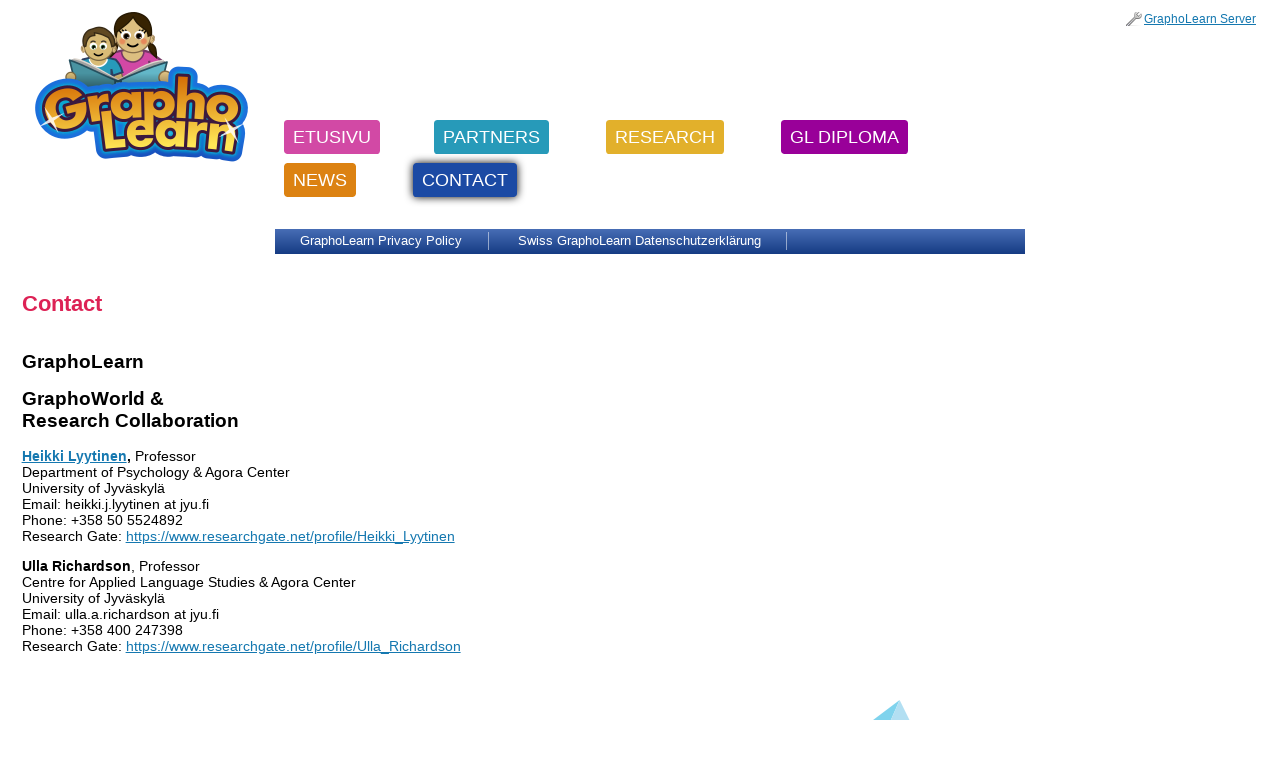

--- FILE ---
content_type: text/html; charset=UTF-8
request_url: https://info.grapholearn.com/contacts/
body_size: 7834
content:
<!DOCTYPE html>
<!--[if IE 6]>
<html id="ie6" lang="fi">
<![endif]-->
<!--[if IE 7]>
<html id="ie7" lang="fi">
<![endif]-->
<!--[if IE 8]>
<html id="ie8" lang="fi">
<![endif]-->
<!--[if !(IE 6) | !(IE 7) | !(IE 8)  ]><!-->
<html lang="fi">
<!--<![endif]-->
<head>
<meta charset="UTF-8" />
<meta name="viewport" content="width=device-width" />
<title>Contact | GraphoLearn</title>
<link rel="profile" href="http://gmpg.org/xfn/11" />
<link rel="stylesheet" type="text/css" media="all" href="https://info.grapholearn.com/wp-content/themes/ggtheme2/style.css" />
<link rel="stylesheet" type="text/css" media="screen" href="https://info.grapholearn.com/wp-content/themes/ggtheme2/mobile.css" />
<link rel="stylesheet" type="text/css" media="print" href="https://info.grapholearn.com/wp-content/themes/ggtheme2/print.css" />
<link href="http://fonts.googleapis.com/css?family=Inder&amp;subset=latin,latin-ext" rel="stylesheet" type="text/css" />
<link rel="icon" type="image/x-icon" href="https://info.grapholearn.com/wp-content/themes/ggtheme2/images/graphoicon.ico" />

<link rel="pingback" href="https://info.grapholearn.com/xmlrpc.php" />
<!--[if lt IE 9]>
<script src="https://info.grapholearn.com/wp-content/themes/ggtheme2/js/html5.js" type="text/javascript"></script>
<![endif]-->

<meta name='robots' content='max-image-preview:large' />
	<style>img:is([sizes="auto" i], [sizes^="auto," i]) { contain-intrinsic-size: 3000px 1500px }</style>
	<link rel="alternate" type="application/rss+xml" title="GraphoLearn &raquo; syöte" href="https://info.grapholearn.com/feed/" />
<link rel="alternate" type="application/rss+xml" title="GraphoLearn &raquo; kommenttien syöte" href="https://info.grapholearn.com/comments/feed/" />
<link rel="alternate" type="application/rss+xml" title="GraphoLearn &raquo; Contact kommenttien syöte" href="https://info.grapholearn.com/contacts/feed/" />
<script type="text/javascript">
/* <![CDATA[ */
window._wpemojiSettings = {"baseUrl":"https:\/\/s.w.org\/images\/core\/emoji\/15.0.3\/72x72\/","ext":".png","svgUrl":"https:\/\/s.w.org\/images\/core\/emoji\/15.0.3\/svg\/","svgExt":".svg","source":{"concatemoji":"https:\/\/info.grapholearn.com\/wp-includes\/js\/wp-emoji-release.min.js?ver=6.7.4"}};
/*! This file is auto-generated */
!function(i,n){var o,s,e;function c(e){try{var t={supportTests:e,timestamp:(new Date).valueOf()};sessionStorage.setItem(o,JSON.stringify(t))}catch(e){}}function p(e,t,n){e.clearRect(0,0,e.canvas.width,e.canvas.height),e.fillText(t,0,0);var t=new Uint32Array(e.getImageData(0,0,e.canvas.width,e.canvas.height).data),r=(e.clearRect(0,0,e.canvas.width,e.canvas.height),e.fillText(n,0,0),new Uint32Array(e.getImageData(0,0,e.canvas.width,e.canvas.height).data));return t.every(function(e,t){return e===r[t]})}function u(e,t,n){switch(t){case"flag":return n(e,"\ud83c\udff3\ufe0f\u200d\u26a7\ufe0f","\ud83c\udff3\ufe0f\u200b\u26a7\ufe0f")?!1:!n(e,"\ud83c\uddfa\ud83c\uddf3","\ud83c\uddfa\u200b\ud83c\uddf3")&&!n(e,"\ud83c\udff4\udb40\udc67\udb40\udc62\udb40\udc65\udb40\udc6e\udb40\udc67\udb40\udc7f","\ud83c\udff4\u200b\udb40\udc67\u200b\udb40\udc62\u200b\udb40\udc65\u200b\udb40\udc6e\u200b\udb40\udc67\u200b\udb40\udc7f");case"emoji":return!n(e,"\ud83d\udc26\u200d\u2b1b","\ud83d\udc26\u200b\u2b1b")}return!1}function f(e,t,n){var r="undefined"!=typeof WorkerGlobalScope&&self instanceof WorkerGlobalScope?new OffscreenCanvas(300,150):i.createElement("canvas"),a=r.getContext("2d",{willReadFrequently:!0}),o=(a.textBaseline="top",a.font="600 32px Arial",{});return e.forEach(function(e){o[e]=t(a,e,n)}),o}function t(e){var t=i.createElement("script");t.src=e,t.defer=!0,i.head.appendChild(t)}"undefined"!=typeof Promise&&(o="wpEmojiSettingsSupports",s=["flag","emoji"],n.supports={everything:!0,everythingExceptFlag:!0},e=new Promise(function(e){i.addEventListener("DOMContentLoaded",e,{once:!0})}),new Promise(function(t){var n=function(){try{var e=JSON.parse(sessionStorage.getItem(o));if("object"==typeof e&&"number"==typeof e.timestamp&&(new Date).valueOf()<e.timestamp+604800&&"object"==typeof e.supportTests)return e.supportTests}catch(e){}return null}();if(!n){if("undefined"!=typeof Worker&&"undefined"!=typeof OffscreenCanvas&&"undefined"!=typeof URL&&URL.createObjectURL&&"undefined"!=typeof Blob)try{var e="postMessage("+f.toString()+"("+[JSON.stringify(s),u.toString(),p.toString()].join(",")+"));",r=new Blob([e],{type:"text/javascript"}),a=new Worker(URL.createObjectURL(r),{name:"wpTestEmojiSupports"});return void(a.onmessage=function(e){c(n=e.data),a.terminate(),t(n)})}catch(e){}c(n=f(s,u,p))}t(n)}).then(function(e){for(var t in e)n.supports[t]=e[t],n.supports.everything=n.supports.everything&&n.supports[t],"flag"!==t&&(n.supports.everythingExceptFlag=n.supports.everythingExceptFlag&&n.supports[t]);n.supports.everythingExceptFlag=n.supports.everythingExceptFlag&&!n.supports.flag,n.DOMReady=!1,n.readyCallback=function(){n.DOMReady=!0}}).then(function(){return e}).then(function(){var e;n.supports.everything||(n.readyCallback(),(e=n.source||{}).concatemoji?t(e.concatemoji):e.wpemoji&&e.twemoji&&(t(e.twemoji),t(e.wpemoji)))}))}((window,document),window._wpemojiSettings);
/* ]]> */
</script>
<style id='wp-emoji-styles-inline-css' type='text/css'>

	img.wp-smiley, img.emoji {
		display: inline !important;
		border: none !important;
		box-shadow: none !important;
		height: 1em !important;
		width: 1em !important;
		margin: 0 0.07em !important;
		vertical-align: -0.1em !important;
		background: none !important;
		padding: 0 !important;
	}
</style>
<link rel='stylesheet' id='wp-block-library-css' href='https://info.grapholearn.com/wp-includes/css/dist/block-library/style.min.css?ver=6.7.4' type='text/css' media='all' />
<style id='classic-theme-styles-inline-css' type='text/css'>
/*! This file is auto-generated */
.wp-block-button__link{color:#fff;background-color:#32373c;border-radius:9999px;box-shadow:none;text-decoration:none;padding:calc(.667em + 2px) calc(1.333em + 2px);font-size:1.125em}.wp-block-file__button{background:#32373c;color:#fff;text-decoration:none}
</style>
<style id='global-styles-inline-css' type='text/css'>
:root{--wp--preset--aspect-ratio--square: 1;--wp--preset--aspect-ratio--4-3: 4/3;--wp--preset--aspect-ratio--3-4: 3/4;--wp--preset--aspect-ratio--3-2: 3/2;--wp--preset--aspect-ratio--2-3: 2/3;--wp--preset--aspect-ratio--16-9: 16/9;--wp--preset--aspect-ratio--9-16: 9/16;--wp--preset--color--black: #000000;--wp--preset--color--cyan-bluish-gray: #abb8c3;--wp--preset--color--white: #ffffff;--wp--preset--color--pale-pink: #f78da7;--wp--preset--color--vivid-red: #cf2e2e;--wp--preset--color--luminous-vivid-orange: #ff6900;--wp--preset--color--luminous-vivid-amber: #fcb900;--wp--preset--color--light-green-cyan: #7bdcb5;--wp--preset--color--vivid-green-cyan: #00d084;--wp--preset--color--pale-cyan-blue: #8ed1fc;--wp--preset--color--vivid-cyan-blue: #0693e3;--wp--preset--color--vivid-purple: #9b51e0;--wp--preset--gradient--vivid-cyan-blue-to-vivid-purple: linear-gradient(135deg,rgba(6,147,227,1) 0%,rgb(155,81,224) 100%);--wp--preset--gradient--light-green-cyan-to-vivid-green-cyan: linear-gradient(135deg,rgb(122,220,180) 0%,rgb(0,208,130) 100%);--wp--preset--gradient--luminous-vivid-amber-to-luminous-vivid-orange: linear-gradient(135deg,rgba(252,185,0,1) 0%,rgba(255,105,0,1) 100%);--wp--preset--gradient--luminous-vivid-orange-to-vivid-red: linear-gradient(135deg,rgba(255,105,0,1) 0%,rgb(207,46,46) 100%);--wp--preset--gradient--very-light-gray-to-cyan-bluish-gray: linear-gradient(135deg,rgb(238,238,238) 0%,rgb(169,184,195) 100%);--wp--preset--gradient--cool-to-warm-spectrum: linear-gradient(135deg,rgb(74,234,220) 0%,rgb(151,120,209) 20%,rgb(207,42,186) 40%,rgb(238,44,130) 60%,rgb(251,105,98) 80%,rgb(254,248,76) 100%);--wp--preset--gradient--blush-light-purple: linear-gradient(135deg,rgb(255,206,236) 0%,rgb(152,150,240) 100%);--wp--preset--gradient--blush-bordeaux: linear-gradient(135deg,rgb(254,205,165) 0%,rgb(254,45,45) 50%,rgb(107,0,62) 100%);--wp--preset--gradient--luminous-dusk: linear-gradient(135deg,rgb(255,203,112) 0%,rgb(199,81,192) 50%,rgb(65,88,208) 100%);--wp--preset--gradient--pale-ocean: linear-gradient(135deg,rgb(255,245,203) 0%,rgb(182,227,212) 50%,rgb(51,167,181) 100%);--wp--preset--gradient--electric-grass: linear-gradient(135deg,rgb(202,248,128) 0%,rgb(113,206,126) 100%);--wp--preset--gradient--midnight: linear-gradient(135deg,rgb(2,3,129) 0%,rgb(40,116,252) 100%);--wp--preset--font-size--small: 13px;--wp--preset--font-size--medium: 20px;--wp--preset--font-size--large: 36px;--wp--preset--font-size--x-large: 42px;--wp--preset--spacing--20: 0.44rem;--wp--preset--spacing--30: 0.67rem;--wp--preset--spacing--40: 1rem;--wp--preset--spacing--50: 1.5rem;--wp--preset--spacing--60: 2.25rem;--wp--preset--spacing--70: 3.38rem;--wp--preset--spacing--80: 5.06rem;--wp--preset--shadow--natural: 6px 6px 9px rgba(0, 0, 0, 0.2);--wp--preset--shadow--deep: 12px 12px 50px rgba(0, 0, 0, 0.4);--wp--preset--shadow--sharp: 6px 6px 0px rgba(0, 0, 0, 0.2);--wp--preset--shadow--outlined: 6px 6px 0px -3px rgba(255, 255, 255, 1), 6px 6px rgba(0, 0, 0, 1);--wp--preset--shadow--crisp: 6px 6px 0px rgba(0, 0, 0, 1);}:where(.is-layout-flex){gap: 0.5em;}:where(.is-layout-grid){gap: 0.5em;}body .is-layout-flex{display: flex;}.is-layout-flex{flex-wrap: wrap;align-items: center;}.is-layout-flex > :is(*, div){margin: 0;}body .is-layout-grid{display: grid;}.is-layout-grid > :is(*, div){margin: 0;}:where(.wp-block-columns.is-layout-flex){gap: 2em;}:where(.wp-block-columns.is-layout-grid){gap: 2em;}:where(.wp-block-post-template.is-layout-flex){gap: 1.25em;}:where(.wp-block-post-template.is-layout-grid){gap: 1.25em;}.has-black-color{color: var(--wp--preset--color--black) !important;}.has-cyan-bluish-gray-color{color: var(--wp--preset--color--cyan-bluish-gray) !important;}.has-white-color{color: var(--wp--preset--color--white) !important;}.has-pale-pink-color{color: var(--wp--preset--color--pale-pink) !important;}.has-vivid-red-color{color: var(--wp--preset--color--vivid-red) !important;}.has-luminous-vivid-orange-color{color: var(--wp--preset--color--luminous-vivid-orange) !important;}.has-luminous-vivid-amber-color{color: var(--wp--preset--color--luminous-vivid-amber) !important;}.has-light-green-cyan-color{color: var(--wp--preset--color--light-green-cyan) !important;}.has-vivid-green-cyan-color{color: var(--wp--preset--color--vivid-green-cyan) !important;}.has-pale-cyan-blue-color{color: var(--wp--preset--color--pale-cyan-blue) !important;}.has-vivid-cyan-blue-color{color: var(--wp--preset--color--vivid-cyan-blue) !important;}.has-vivid-purple-color{color: var(--wp--preset--color--vivid-purple) !important;}.has-black-background-color{background-color: var(--wp--preset--color--black) !important;}.has-cyan-bluish-gray-background-color{background-color: var(--wp--preset--color--cyan-bluish-gray) !important;}.has-white-background-color{background-color: var(--wp--preset--color--white) !important;}.has-pale-pink-background-color{background-color: var(--wp--preset--color--pale-pink) !important;}.has-vivid-red-background-color{background-color: var(--wp--preset--color--vivid-red) !important;}.has-luminous-vivid-orange-background-color{background-color: var(--wp--preset--color--luminous-vivid-orange) !important;}.has-luminous-vivid-amber-background-color{background-color: var(--wp--preset--color--luminous-vivid-amber) !important;}.has-light-green-cyan-background-color{background-color: var(--wp--preset--color--light-green-cyan) !important;}.has-vivid-green-cyan-background-color{background-color: var(--wp--preset--color--vivid-green-cyan) !important;}.has-pale-cyan-blue-background-color{background-color: var(--wp--preset--color--pale-cyan-blue) !important;}.has-vivid-cyan-blue-background-color{background-color: var(--wp--preset--color--vivid-cyan-blue) !important;}.has-vivid-purple-background-color{background-color: var(--wp--preset--color--vivid-purple) !important;}.has-black-border-color{border-color: var(--wp--preset--color--black) !important;}.has-cyan-bluish-gray-border-color{border-color: var(--wp--preset--color--cyan-bluish-gray) !important;}.has-white-border-color{border-color: var(--wp--preset--color--white) !important;}.has-pale-pink-border-color{border-color: var(--wp--preset--color--pale-pink) !important;}.has-vivid-red-border-color{border-color: var(--wp--preset--color--vivid-red) !important;}.has-luminous-vivid-orange-border-color{border-color: var(--wp--preset--color--luminous-vivid-orange) !important;}.has-luminous-vivid-amber-border-color{border-color: var(--wp--preset--color--luminous-vivid-amber) !important;}.has-light-green-cyan-border-color{border-color: var(--wp--preset--color--light-green-cyan) !important;}.has-vivid-green-cyan-border-color{border-color: var(--wp--preset--color--vivid-green-cyan) !important;}.has-pale-cyan-blue-border-color{border-color: var(--wp--preset--color--pale-cyan-blue) !important;}.has-vivid-cyan-blue-border-color{border-color: var(--wp--preset--color--vivid-cyan-blue) !important;}.has-vivid-purple-border-color{border-color: var(--wp--preset--color--vivid-purple) !important;}.has-vivid-cyan-blue-to-vivid-purple-gradient-background{background: var(--wp--preset--gradient--vivid-cyan-blue-to-vivid-purple) !important;}.has-light-green-cyan-to-vivid-green-cyan-gradient-background{background: var(--wp--preset--gradient--light-green-cyan-to-vivid-green-cyan) !important;}.has-luminous-vivid-amber-to-luminous-vivid-orange-gradient-background{background: var(--wp--preset--gradient--luminous-vivid-amber-to-luminous-vivid-orange) !important;}.has-luminous-vivid-orange-to-vivid-red-gradient-background{background: var(--wp--preset--gradient--luminous-vivid-orange-to-vivid-red) !important;}.has-very-light-gray-to-cyan-bluish-gray-gradient-background{background: var(--wp--preset--gradient--very-light-gray-to-cyan-bluish-gray) !important;}.has-cool-to-warm-spectrum-gradient-background{background: var(--wp--preset--gradient--cool-to-warm-spectrum) !important;}.has-blush-light-purple-gradient-background{background: var(--wp--preset--gradient--blush-light-purple) !important;}.has-blush-bordeaux-gradient-background{background: var(--wp--preset--gradient--blush-bordeaux) !important;}.has-luminous-dusk-gradient-background{background: var(--wp--preset--gradient--luminous-dusk) !important;}.has-pale-ocean-gradient-background{background: var(--wp--preset--gradient--pale-ocean) !important;}.has-electric-grass-gradient-background{background: var(--wp--preset--gradient--electric-grass) !important;}.has-midnight-gradient-background{background: var(--wp--preset--gradient--midnight) !important;}.has-small-font-size{font-size: var(--wp--preset--font-size--small) !important;}.has-medium-font-size{font-size: var(--wp--preset--font-size--medium) !important;}.has-large-font-size{font-size: var(--wp--preset--font-size--large) !important;}.has-x-large-font-size{font-size: var(--wp--preset--font-size--x-large) !important;}
:where(.wp-block-post-template.is-layout-flex){gap: 1.25em;}:where(.wp-block-post-template.is-layout-grid){gap: 1.25em;}
:where(.wp-block-columns.is-layout-flex){gap: 2em;}:where(.wp-block-columns.is-layout-grid){gap: 2em;}
:root :where(.wp-block-pullquote){font-size: 1.5em;line-height: 1.6;}
</style>
<link rel='stylesheet' id='fancybox-css' href='https://info.grapholearn.com/wp-content/plugins/easy-fancybox/fancybox/1.5.4/jquery.fancybox.min.css?ver=6.7.4' type='text/css' media='screen' />
<style id='fancybox-inline-css' type='text/css'>
#fancybox-title,#fancybox-title-float-main{color:#fff}
</style>
<script type="text/javascript" src="https://info.grapholearn.com/wp-includes/js/jquery/jquery.min.js?ver=3.7.1" id="jquery-core-js"></script>
<script type="text/javascript" src="https://info.grapholearn.com/wp-includes/js/jquery/jquery-migrate.min.js?ver=3.4.1" id="jquery-migrate-js"></script>
<link rel="https://api.w.org/" href="https://info.grapholearn.com/wp-json/" /><link rel="alternate" title="JSON" type="application/json" href="https://info.grapholearn.com/wp-json/wp/v2/pages/1167" /><link rel="EditURI" type="application/rsd+xml" title="RSD" href="https://info.grapholearn.com/xmlrpc.php?rsd" />
<meta name="generator" content="WordPress 6.7.4" />
<link rel="canonical" href="https://info.grapholearn.com/contacts/" />
<link rel='shortlink' href='https://info.grapholearn.com/?p=1167' />
<link rel="alternate" title="oEmbed (JSON)" type="application/json+oembed" href="https://info.grapholearn.com/wp-json/oembed/1.0/embed?url=https%3A%2F%2Finfo.grapholearn.com%2Fcontacts%2F" />
<link rel="alternate" title="oEmbed (XML)" type="text/xml+oembed" href="https://info.grapholearn.com/wp-json/oembed/1.0/embed?url=https%3A%2F%2Finfo.grapholearn.com%2Fcontacts%2F&#038;format=xml" />
<!-- Analytics by WP Statistics - https://wp-statistics.com -->
</head>

<body class="page-template-default page page-id-1167 page-parent">
<div id="page" class="hfeed">
	<header id="branding" role="banner">
		<hgroup>
			<h1 id="site-title"><a href="https://info.grapholearn.com/" title="GraphoLearn" rel="home">GraphoLearn</a></h1>
			<h2 id="site-description">Evidence-based learning game helps children to learn to read.</h2>
		</hgroup>

	</header><!-- #branding -->

        <nav id="access" role="navigation">
	  <h1 class="assistive-text section-heading">Main menu</h1>
	  <div class="skip-link screen-reader-text"><a href="#content" title="Skip to content">Skip to content</a></div>

          <a href="https://service.grapholearn.com/" target="_blank" id="ggloginlink">GraphoLearn Server</a>
<!--
          <div id="socialmediacontainer">
            <a id="twitterfollow"  class="socialmedia" href="https://twitter.com/graphogame" target="_blank" title="Follow us on Twitter"><img src="https://info.grapholearn.com/wp-content/themes/ggtheme2/images/twitter-bird-64.png" alt="Follow us on Twitter" /><span class="sometext">Follow us on Twitter</span></a>
            <a id="facebookfollow" class="socialmedia" href="https://facebook.com/graphogame" target="_blank" title="Like us on Facebook"><img src="https://info.grapholearn.com/wp-content/themes/ggtheme2/images/fblogo_6432.png" alt="Like us on Facebook" /><span class="sometext">Like us on Facebook</span></a>
          </div>-->
          <a href="https://info.grapholearn.com" id="homelogo"><img src="https://info.grapholearn.com/wp-content/themes/ggtheme2/images/gllogo2.png" alt="GraphoGame" /></a>

	  <div class="menu"><ul>
<li ><a href="https://info.grapholearn.com/">Etusivu</a></li><li class="page_item page-item-1165"><a href="https://info.grapholearn.com/partners/">Partners</a></li>
<li class="page_item page-item-178 page_item_has_children"><a href="https://info.grapholearn.com/research/">Research</a>
<ul class='children'>
	<li class="page_item page-item-1380"><a href="https://info.grapholearn.com/research/publications/">Publications</a></li>
</ul>
</li>
<li class="page_item page-item-488 page_item_has_children"><a href="https://info.grapholearn.com/gl-diploma/">GL Diploma</a>
<ul class='children'>
	<li class="page_item page-item-976"><a href="https://info.grapholearn.com/gl-diploma/video-materials/">Video materials</a></li>
	<li class="page_item page-item-1147"><a href="https://info.grapholearn.com/gl-diploma/presentations/">Presentations</a></li>
	<li class="page_item page-item-1135"><a href="https://info.grapholearn.com/gl-diploma/countries/">Countries</a></li>
	<li class="page_item page-item-496 page_item_has_children"><a href="https://info.grapholearn.com/gl-diploma/graphogame-android-instructions/">Guide</a>
	<ul class='children'>
		<li class="page_item page-item-490"><a href="https://info.grapholearn.com/gl-diploma/graphogame-android-instructions/android-instructions/">Android instructions</a></li>
	</ul>
</li>
</ul>
</li>
<li class="page_item page-item-252"><a href="https://info.grapholearn.com/news/">News</a></li>
<li class="page_item page-item-1167 page_item_has_children current_page_item"><a href="https://info.grapholearn.com/contacts/" aria-current="page">Contact</a>
<ul class='children'>
	<li class="page_item page-item-2049"><a href="https://info.grapholearn.com/contacts/grapholearn-privacy-policy/">GraphoLearn Privacy Policy</a></li>
	<li class="page_item page-item-2053"><a href="https://info.grapholearn.com/contacts/swiss-grapholearn-datenschutzerklarung/">Swiss GraphoLearn Datenschutzerklärung</a></li>
</ul>
</li>
</ul></div>
          <div class="clear">&nbsp;</div>
	</nav><!-- #access -->

	<div id="main">

		<div id="primary">
			<div id="content" role="main">

				
					
<article id="post-1167" class="post-1167 page type-page status-publish hentry">
	<header class="entry-header">
		<h1 class="entry-title">Contact</h1>
	</header><!-- .entry-header -->

	<div class="entry-content">
		<div style="display: inline-block; vertical-align: top;">
<h2><strong>GraphoLearn</strong></h2>
<h2>GraphoWorld &amp;<br />
Research Collaboration</h2>
<p><strong><a href="http://heikki.lyytinen.info" target="_blank" rel="noopener noreferrer">Heikki Lyytinen</a>, </strong>Professor<br />
Department of Psychology &amp; Agora Center<br />
University of Jyväskylä<br />
Email: heikki.j.lyytinen at jyu.fi<br />
Phone: +358 50 5524892<br />
Research Gate: <a href="https://www.researchgate.net/profile/Heikki_Lyytinen">https://www.researchgate.net/profile/Heikki_Lyytinen</a></p>
<p><strong>Ulla Richardson</strong>, Professor<br />
Centre for Applied Language Studies &amp; Agora Center<br />
University of Jyväskylä<br />
Email: ulla.a.richardson at jyu.fi<br />
Phone: +358 400 247398<br />
Research Gate: <a href="https://www.researchgate.net/profile/Ulla_Richardson">https://www.researchgate.net/profile/Ulla_Richardson</a></p>
</div>
				
<!-- AddThis Button BEGIN -->
<div class="addthis_toolbox addthis_default_style addthis_16x16_style">
<a class="addthis_button_facebook"></a>
<a class="addthis_button_twitter"></a>
<a class="addthis_button_google_plusone_share"></a>
<a class="addthis_button_compact"></a><a class="addthis_counter addthis_bubble_style"></a>
</div>
<script type="text/javascript" src="//s7.addthis.com/js/300/addthis_widget.js#pubid=xa-5273aca46d3d2766"></script>
<!-- AddThis Button END -->

	</div><!-- .entry-content -->
</article><!-- #post-1167 -->

						<div id="comments">
	
	
	
	
	
</div><!-- #comments -->

				
			</div><!-- #content -->
		</div><!-- #primary -->

		<div id="secondary" class="widget-area" role="complementary">
						
				<aside id="search" class="widget widget_search">
					<form role="search" method="get" id="searchform" class="searchform" action="https://info.grapholearn.com/">
				<div>
					<label class="screen-reader-text" for="s">Haku:</label>
					<input type="text" value="" name="s" id="s" />
					<input type="submit" id="searchsubmit" value="Hae" />
				</div>
			</form>				</aside>

				<aside id="archives" class="widget">
					<h1 class="widget-title">Archives</h1>
					<ul>
							<li><a href='https://info.grapholearn.com/blog/2019/11/'>marraskuu 2019</a></li>
	<li><a href='https://info.grapholearn.com/blog/2019/09/'>syyskuu 2019</a></li>
	<li><a href='https://info.grapholearn.com/blog/2019/03/'>maaliskuu 2019</a></li>
	<li><a href='https://info.grapholearn.com/blog/2015/11/'>marraskuu 2015</a></li>
	<li><a href='https://info.grapholearn.com/blog/2015/10/'>lokakuu 2015</a></li>
	<li><a href='https://info.grapholearn.com/blog/2015/09/'>syyskuu 2015</a></li>
	<li><a href='https://info.grapholearn.com/blog/2015/08/'>elokuu 2015</a></li>
	<li><a href='https://info.grapholearn.com/blog/2015/06/'>kesäkuu 2015</a></li>
	<li><a href='https://info.grapholearn.com/blog/2015/02/'>helmikuu 2015</a></li>
	<li><a href='https://info.grapholearn.com/blog/2015/01/'>tammikuu 2015</a></li>
	<li><a href='https://info.grapholearn.com/blog/2014/09/'>syyskuu 2014</a></li>
	<li><a href='https://info.grapholearn.com/blog/2014/08/'>elokuu 2014</a></li>
	<li><a href='https://info.grapholearn.com/blog/2014/06/'>kesäkuu 2014</a></li>
	<li><a href='https://info.grapholearn.com/blog/2014/05/'>toukokuu 2014</a></li>
	<li><a href='https://info.grapholearn.com/blog/2014/03/'>maaliskuu 2014</a></li>
	<li><a href='https://info.grapholearn.com/blog/2014/01/'>tammikuu 2014</a></li>
	<li><a href='https://info.grapholearn.com/blog/2013/11/'>marraskuu 2013</a></li>
	<li><a href='https://info.grapholearn.com/blog/2013/10/'>lokakuu 2013</a></li>
	<li><a href='https://info.grapholearn.com/blog/2011/10/'>lokakuu 2011</a></li>
	<li><a href='https://info.grapholearn.com/blog/2011/09/'>syyskuu 2011</a></li>
	<li><a href='https://info.grapholearn.com/blog/2011/04/'>huhtikuu 2011</a></li>
					</ul>
				</aside>

				<aside id="meta" class="widget">
					<h1 class="widget-title">Meta</h1>
					<ul>
												<aside><a href="https://info.grapholearn.com/wp-login.php">Kirjaudu sisään</a></aside>
											</ul>
				</aside>

					</div><!-- #secondary .widget-area -->

		
	</div><!-- #main -->

	<footer id="colophon" role="contentinfo">
                <div id="footerlogos">
                  <a href="https://agoracenter.jyu.fi/"><img src="https://info.grapholearn.com/wp-content/themes/ggtheme2/images/ac-gli.png" alt="Agora Center" /></a>
                  <a href="https://jyu.fi/"><img src="https://info.grapholearn.com/wp-content/themes/ggtheme2/images/jyu-gli.png" alt="University of Jyväskylä" /></a>
                  <a href="http://nmi.fi/"><img src="https://info.grapholearn.com/wp-content/themes/ggtheme2/images/nmi-gli2.png" alt="Niilo Mäki Institute" /></a>
                </div>
		<div id="site-generator">
						<a href="http://wordpress.org/" title="Semantic Personal Publishing Platform" rel="generator">Proudly powered by WordPress</a>
			<span class="sep"> | </span>
			Theme: GGTheme2 by RE/JYU. Based on Toolbox by <a href="http://automattic.com/" rel="designer">Automattic</a>.
		</div>
	</footer><!-- #colophon -->
</div><!-- #page -->

<script type="text/javascript" id="wp-statistics-tracker-js-extra">
/* <![CDATA[ */
var WP_Statistics_Tracker_Object = {"requestUrl":"https:\/\/info.grapholearn.com\/wp-json\/wp-statistics\/v2","ajaxUrl":"https:\/\/info.grapholearn.com\/wp-admin\/admin-ajax.php","hitParams":{"wp_statistics_hit":1,"source_type":"page","source_id":1167,"search_query":"","signature":"cf8e40ab75599f54ea6d43e1a762737a","endpoint":"hit"},"onlineParams":{"wp_statistics_hit":1,"source_type":"page","source_id":1167,"search_query":"","signature":"cf8e40ab75599f54ea6d43e1a762737a","endpoint":"online"},"option":{"userOnline":true,"consentLevel":"disabled","dntEnabled":true,"bypassAdBlockers":false,"isWpConsentApiActive":false,"trackAnonymously":false,"isPreview":false},"jsCheckTime":"60000"};
/* ]]> */
</script>
<script type="text/javascript" src="https://info.grapholearn.com/wp-content/plugins/wp-statistics/assets/js/tracker.js?ver=14.12.2" id="wp-statistics-tracker-js"></script>
<script type="text/javascript" src="https://info.grapholearn.com/wp-content/plugins/easy-fancybox/vendor/purify.min.js?ver=6.7.4" id="fancybox-purify-js"></script>
<script type="text/javascript" src="https://info.grapholearn.com/wp-content/plugins/easy-fancybox/fancybox/1.5.4/jquery.fancybox.min.js?ver=6.7.4" id="jquery-fancybox-js"></script>
<script type="text/javascript" id="jquery-fancybox-js-after">
/* <![CDATA[ */
var fb_timeout, fb_opts={'autoScale':true,'showCloseButton':true,'margin':20,'pixelRatio':'false','centerOnScroll':true,'enableEscapeButton':true,'overlayShow':true,'hideOnOverlayClick':true,'minViewportWidth':320,'minVpHeight':320,'disableCoreLightbox':'true','enableBlockControls':'true','fancybox_openBlockControls':'true' };
if(typeof easy_fancybox_handler==='undefined'){
var easy_fancybox_handler=function(){
jQuery([".nolightbox","a.wp-block-file__button","a.pin-it-button","a[href*='pinterest.com\/pin\/create']","a[href*='facebook.com\/share']","a[href*='twitter.com\/share']"].join(',')).addClass('nofancybox');
jQuery('a.fancybox-close').on('click',function(e){e.preventDefault();jQuery.fancybox.close()});
/* IMG */
						var unlinkedImageBlocks=jQuery(".wp-block-image > img:not(.nofancybox,figure.nofancybox>img)");
						unlinkedImageBlocks.wrap(function() {
							var href = jQuery( this ).attr( "src" );
							return "<a href='" + href + "'></a>";
						});
var fb_IMG_select=jQuery('a[href*=".jpg" i]:not(.nofancybox,li.nofancybox>a,figure.nofancybox>a),area[href*=".jpg" i]:not(.nofancybox),a[href*=".gif" i]:not(.nofancybox,li.nofancybox>a,figure.nofancybox>a),area[href*=".gif" i]:not(.nofancybox),a[href*=".png" i]:not(.nofancybox,li.nofancybox>a,figure.nofancybox>a),area[href*=".png" i]:not(.nofancybox)');
fb_IMG_select.addClass('fancybox image').attr('rel','gallery');
jQuery('a.fancybox,area.fancybox,.fancybox>a').each(function(){jQuery(this).fancybox(jQuery.extend(true,{},fb_opts,{'transition':'elastic','transitionIn':'elastic','easingIn':'easeOutBack','transitionOut':'elastic','easingOut':'easeInBack','opacity':false,'hideOnContentClick':false,'titleShow':true,'titlePosition':'over','titleFromAlt':true,'showNavArrows':true,'enableKeyboardNav':true,'cyclic':false,'mouseWheel':'true','changeSpeed':250}))});
};};
var easy_fancybox_auto=function(){setTimeout(function(){jQuery('a#fancybox-auto,#fancybox-auto>a').first().trigger('click')},1000);};
jQuery(easy_fancybox_handler);jQuery(document).on('post-load',easy_fancybox_handler);
jQuery(easy_fancybox_auto);
/* ]]> */
</script>
<script type="text/javascript" src="https://info.grapholearn.com/wp-content/plugins/easy-fancybox/vendor/jquery.easing.min.js?ver=1.4.1" id="jquery-easing-js"></script>
<script type="text/javascript" src="https://info.grapholearn.com/wp-content/plugins/easy-fancybox/vendor/jquery.mousewheel.min.js?ver=3.1.13" id="jquery-mousewheel-js"></script>

</body>
</html>
<!-- Dynamic page generated in 0.251 seconds. -->
<!-- Cached page generated by WP-Super-Cache on 2026-01-15 06:45:49 -->

<!-- super cache -->

--- FILE ---
content_type: text/css
request_url: https://info.grapholearn.com/wp-content/themes/ggtheme2/style.css
body_size: 4265
content:
/*
Theme Name: GGTheme2
Theme URI: http://users.jyu.fi/~rikaeske/
Author: Riku Eskelinen
Description: A semantic, HTML5, canvas for CSS artists and an ultra-minimal set of super-clean templates for your own WordPress theme development.
Version: 2.0.2
License: GNU General Public License
License URI: license.txt
Tags: custom-menu, sticky-post, microformats, rtl-language-support, translation-ready, full-width-template, post-formats
*/

/*
 * Copyright (c) 2013-2014, Riku Eskelinen/ Jyväskylän yliopisto
 *                         <riku.k.eskelinen ät jyu.fi>
 * 
 * Perustuu Toolbox-teemaan: http://wordpress.org/themes/toolbox
 */

/* =Structure
-------------------------------------------------------------- */

#page {
	display: block;
	margin: 0;
}
#primary {
	float: left;
	width: 100%;
}
#content {

}
#main .widget-area {
  background-color: #1a95db;
  color: white;
  display: none;
}
#colophon {
	clear: both;
	display: block;
	width: 100%;
}

/* Increase the size of the content area for templates without sidebars */
.full-width #content,
.image-attachment #content,
.error404 #content {
	margin: 0;
}

/* Text meant only for screen readers */
.screen-reader-text,
.assistive-text {
	position: absolute !important;
	clip: rect(1px 1px 1px 1px); /* IE6, IE7 */
	clip: rect(1px, 1px, 1px, 1px);
}

/* Alignment */
.alignleft {
	display: inline;
	float: left;
}
.alignright {
	display: inline;
	float: right;
}
.aligncenter {
	clear: both;
	display: block;
	margin-left: auto;
	margin-right: auto;
}


/* =Header
-------------------------------------------------------------- */

#site-title {
  font-family: 'Inder',Verdana,Arial,Helvetica,Symbola,sans-serif;
	font-size: 2em;
	font-weight: bold;
	margin: .67em 0;
  color: white;
  text-decoration: none;
}
#site-title a {
  color: rgb(153,0,153);
  text-decoration: none;
}
#site-description {
	font-size: 1em;
	font-weight: normal;
	margin: 0 0;
}


/* =Menu
-------------------------------------------------------------- */

#access {
  display: block;
  width: 100%;
  position: relative;
}

ul#menu-main-menu {  background-color: #09F; }

#access ul {
  list-style: none;
  padding: 9em 0 0 2em;
  margin-bottom: 1em;
  line-height: 2em;
  margin-left: 250px;
  margin-right: 16em;
  position: relative;
}
body.page-parent #access ul,
body.page-child #access ul {
  padding-bottom: 4em;
}
#access > div.menu > ul > li {
  background-color: rgb(210,73,165);
  padding: 0.1em 0.4em;
  border-radius: 0.2em;
  border: 0.1em solid rgb(210,73,165);
  font-size: 150%;
  transition-property: background-color, color;
  transition-duration: 0.5s;
  transition-delay: 0, 0.1s;
}
#access > div.menu > ul > li:nth-child(6n+2) {
  background-color: rgb(39,154,185);
  border-color: rgb(39,154,185);
}
#access > div.menu > ul > li:nth-child(6n+3) {
  background-color: rgb(226,176,43);
  border-color: rgb(226,176,43);
}
#access > div.menu > ul > li:nth-child(6n+4) {
  background-color: rgb(153,0,153);
  border-color: rgb(153,0,153);
}
#access > div.menu > ul > li:nth-child(6n+5) {
  background-color: rgb(220,130,18);
  border-color: rgb(220,130,18);
}
#access > div.menu > ul > li:nth-child(6n+6) {
  background-color: rgb(27,74,164);
  border-color: rgb(27,74,164);
}
#access > div.menu > ul > li.current_page_item {
  box-shadow: 0 0 0.5em black;
}
#access > div.menu > ul > li.current_page_ancestor {
  box-shadow: 0 0 0.5em #999999;
}

#access li {
  /*position: relative;*/
  display: inline-block;
  padding: 0;
  line-height: 1.5em;
  margin-bottom: 0.5em;
  margin-right: 3em;
  white-space: nowrap;
}
#access a {
  text-overflow: ellipsis;
  display: block;
  text-decoration: none;
  color: white;
  text-align: left;
  text-transform: uppercase;
}
/* GraphoLearn Server -linkki */
#access a#ggloginlink {
  display: block;
  position: absolute;
  right: 2em;
  top: 0;
  color: #1578b0;
  text-decoration: underline;
  text-transform: none;
  z-index: 2;
  background-image: url("images/wrench.png");
  background-position: center left;
  background-repeat: no-repeat;
  padding-left: 18px;
}


/* Sosiaalisen median linkit */
#access div#socialmediacontainer {
  display: block;
  position: absolute;
  z-index: 2;
  top: 2em;
  right: 1em;
  width: 15em;
}
div#socialmediacontainer a.socialmedia {
  display: block;
/*  border: thin dashed #CCC;*/
  min-height: 64px;
  color: #1578b0;
  text-transform: none;
}
div#socialmediacontainer a.socialmedia > img {
  float: left;
}
div#socialmediacontainer a.socialmedia > span.sometext {
  display: block;
  padding: 16px 16px 16px 0;
}

#access > div.menu > ul > li:not(.current_page_item):not(.current_page_ancestor):hover {
  background-color: white;
  background-color: rgba(255,255,255,0);
  background-color: transparent;
}

#access > div.menu > ul > li:not(.current_page_item):not(.current_page_ancestor):hover a {
  color: rgb(210,73,165);
}
#access > div.menu > ul > li:not(.current_page_item):not(.current_page_ancestor):nth-child(6n+2):hover a {
  color: rgb(39,154,185);
}
#access > div.menu > ul > li:not(.current_page_item):not(.current_page_ancestor):nth-child(6n+3):hover a {
  color: rgb(226,176,43);
}
#access > div.menu > ul > li:not(.current_page_item):not(.current_page_ancestor):nth-child(6n+4):hover a {
  color: rgb(153,0,153);
}
#access > div.menu > ul > li:not(.current_page_item):not(.current_page_ancestor):nth-child(6n+5):hover a {
  color: rgb(220,130,18);
}
#access > div.menu > ul > li:not(.current_page_item):not(.current_page_ancestor):nth-child(6n+6):hover a {
  color: rgb(27,74,164);
}

#access ul ul {
  display: none;
}
#access ul li.current_page_item > ul,
#access ul li.current_page_ancestor > ul {
  display: block;
  position: absolute;
  padding: 0;
  margin: 0;
  left: 2em;
  bottom: 0;
  max-height: 3.8em;
  right: 5em;
  background-color: inherit;
  font-size: 70%;
  white-space: normal;
  background-image: linear-gradient(0deg,rgba(0,0,0,0.2),rgba(255,255,255,0.2));
  overflow: hidden;
}
#access ul li.current_page_item > ul li,
#access ul li.current_page_ancestor > ul li {
  padding: 0 2em;
  border-right: thin solid rgba(255,255,255,0.5);
  margin: 0;
}
#access ul li.current_page_item > ul li:hover,
#access ul li.current_page_ancestor > ul li:hover {
}


#access ul ul li.current_page_item {
  font-weight: bold;
}

#access ul ul a {
  text-transform: none;
}

/*
 * 3. tason valikkoa ei näytetä ikinä.
 */
#access ul ul li.current_page_item ul,
#access ul ul li.current_page_ancestor ul {
  display: none;
}
/* =Content
-------------------------------------------------------------- */

.sticky {
}
.entry-meta {
	clear: both;
	display: block;
}
.single-author .entry-meta .byline {
	display: none;
}
#content nav {
	display: block;
	overflow: hidden;
}
#content nav .nav-previous {
	float: left;
	width: 50%;
}
#content nav .nav-next {
	float: right;
	text-align: right;
	width: 50%;
}
#content #nav-above {
	display: none;
}
.paged #content #nav-above,
.single #content #nav-above {
	display: block;
}
#nav-below {
	margin: 1em 0 0;
}
.page-link {
	clear: both;
	margin: 0 0 1em;
}
.page .edit-link {
	clear: both;
	display: block;
}

/* 404 page */
.error404 .widget {
	float: left;
	width: 33%;
}
.error404 .widget .widgettitle,
.error404 .widget ul {
	margin-right: 1em;
}
.error404 .widget_tag_cloud {
	clear: both;
	float: none;
	width: 100%;
}

/* Notices */
.post .notice,
.error404 #searchform {
	background: #eee;
	display: block;
	padding: 1em;
}

/* Image Attachments */
.image-attachment div.entry-meta {
	float: left;
}
.image-attachment nav {
	float: right;
	margin: 0 0 1em 0;
}
.image-attachment .entry-content {
	clear: both;
}
.image-attachment .entry-content .entry-attachment {
	background: #eee;
	margin: 0 0 1em;
	padding: 1em;
	text-align: center;
}
.image-attachment .entry-content .attachment {
	display: block;
	margin: 0 auto;
	text-align: center;
}

/* Aside Posts */
.format-aside .entry-header {
	display: none;
}
.single .format-aside .entry-header {
	display: block;
}
.format-aside .entry-content,
.format-aside .entry-summary {
	padding-top: 1em;
}
.single .format-aside .entry-content,
.single .format-aside .entry-summary {
	padding-top: 0;
}

/* Gallery Posts */
.format-gallery .gallery-thumb {
	float: left;
	margin: 0 1em 0 0;
}

/* Image Posts */
.format-image .entry-header {
	display: none;
}
.single .format-image .entry-header {
	display: block;
}
.format-image .entry-content,
.format-image .entry-summary {
	padding-top: 1em;
}
.single .format-image .entry-content,
.single .format-image .entry-summary {
	padding-top: 0;
}


/* =Images
-------------------------------------------------------------- */

a img {
	border: none;
}
p img {
	margin-bottom: 0.5em; /* a small bottom margin prevents content floating under images */
}
/*
Resize images to fit the main content area.
- Applies only to images uploaded via WordPress by targeting size-* classes.
- Other images will be left alone. Use "size-auto" class to apply to other images.
*/
img.size-auto,
img.size-full,
img.size-large,
img.size-medium,
.attachment img,
.widget-area img,
.wp-caption {
	max-width: 100%; /* When images are too wide for containing element, force them to fit. */
	height: auto; /* Override height to match resized width for correct aspect ratio. */
}
img.alignleft {
	margin-right: 1.5em;
}
img.alignright {
	margin-left: 1.5em;
}
.wp-caption {
	padding: .5em;
	text-align: center;
}
.wp-caption img {
	margin: .25em;
}
.wp-caption .wp-caption-text {
	margin: .5em;
}
.gallery-caption {
}
.wp-smiley {
	margin: 0;
}


/* =Forms
-------------------------------------------------------------- */

#searchform label {
	display: none;
}
#searchform input#s {
	width: 60%;
}
input[type=text],
input#s {
	margin: 0 1em 0 0;
	width: 60%;
}
textarea {
	width: 80%;
}

/* Class for labelling required form items */
.required {
	color: #cc0033;
}


/* =Comments
-------------------------------------------------------------- */

article.comment {
	display: block;
}
#respond input[type=text] {
	display: block;
	width: 60%;
}
#respond textarea {
	display: block;
	margin: 0 0 1em;
	width: 80%;
}
#respond .form-allowed-tags {
	clear: both;
	width: 80%;
}
#respond .form-allowed-tags code {
	display: block;
}


/* =Widgets
-------------------------------------------------------------- */

.widget {
	display: block;
}
.widget-area .widget_search {
	overflow: hidden;
}
.widget-area .widget_search input {
	float: left;
}


/* =Footer
-------------------------------------------------------------- */

#colophon {
	padding: 1em 0 0;
}

/* *********************************************************** */

/* Koko sivu. Ei turhaa tilaa sivuihin */
body {
  padding: 0;
  margin: 0;
  font-family: Verdana,Arial,'Droid Sans','DejaVu Sans',Helvetica,Symbola,sans-serif;
  font-size: 12px;
 
  background-color: white; 
  color: black;
}
/*
 * Yläotsikko. Tätä ei näytetä koskaan. Ts. sivun otsikkoakaan ei näytetä
 */
div#page > header {
  text-align: center;
  padding: 2em 0;
  display: none;
}
div#page > header h1#site-title {
  margin: 0;
}

/*
 * Pääsisältö. Varmista, ettei sisältö pääse kapenemaan liikaa.
 */
div#main {
  min-width: 30em;
}

/*
 * Sisältöön vähän tilaa reunoille, ja fonttikokoa hiukan isommalle yleisön
 * pyynnöstä.
 */
article.page, article.post {
  padding: 0.5em 0.5em 0.5em 1.5em;
  font-size: 120%;
}
/*
 * Linkit leipätekstissä
 */
article.page a, article.post a {
  color: #1578b0;
}
article.page a:hover, article.post a {
  color: #1a95db;
}

/*
 * Sivun otsikko, vähän vaihtelua fontteihin ja väreihin
 */
header.entry-header {
  color: #D25;
  font-family: 'Inder',Verdana,Arial,Helvetica,Symbola,'Segoe UI Symbol',sans-serif;
}
header.entry-header h1 {
  font-size: 150%;
}
/*
 * Ingressi, ts. ensimmäinen kappale aina lihavoidulla harmaalla molempiin
 * reunoihin.
 */
div.entry-content > p:first-child, div.entry-content > p:first-of-type {
  font-weight: bold;

  color: #513;
  text-align: justify;
}
div.entry-content p {
}

/*
 * Sivun sisällössä olevat otsikot samalla fontilla kuin pääotsikko + koot kohdilleen
 */
div.entry-content h1,
div.entry-content h2,
div.entry-content h3,
div.entry-content h4,
div.entry-content h5,
div.entry-content h6 {
  font-family: 'Inder',Verdana,Arial,Helvetica,Symbola,sans-serif;
}
div.entry-content h1 {
  font-size: 140%;
}
div.entry-content h2 {
  font-size: 130%;
}
div.entry-content h3 {
  font-size: 120%;
}
div.entry-content h4 {
  font-size: 110%;
}
div.entry-content h5 {
  font-size: 100%;
}
div.entry-content h6 {
  font-size: 90%;
}


/*
 * Sivulla olevien kuvien pitää jättää tilaa tekstille (20em tai 40%).
 */
div.entry-content img.alignright,
div.entry-content img.alignleft {
  max-width: 60%;
  max-width: calc(100% - 20em);
}
/*
 * Footeri
 */
div#page > footer {
  text-align: center;
  color: #772;
}
/*
 * Footerin tekstilinkit
 */
div#page > footer a {
  color: #974;
}
/*
 * Footerin kuvalinkit: himmennä oletuksena, kirkasta kun osoitin päällä
 */
div#page > footer div#footerlogos a {
  opacity: 0.5;
  transition-property: opacity;
  transition-duration: 0.5s;
  margin: 1em;
}
div#page > footer div#footerlogos a:hover {
  opacity: 1;
}
/*
 * Vidgettien muotoilut (näitä ei ole missään näkyvissä)
 */
div.widget-area aside.widget {
  display: inline-block;
  width: 25em;
  vertical-align: top;
  border-right: thin solid #CDD;
  height: 10em;
  overflow: visible;
}
/*
 * Kotilogo (gg-logo)
 */
nav#access a#homelogo {
  display: block;
  float: left;
  margin-left: 2em;
  margin-right: 2em;
}
nav#access a#homelogo img {
}

/*
 * Clear-elementti
 */
div.clear {
  clear: both;
  height: 0;
}

/*
 * Kommenttiboksi et al
 */
div#comments {
  padding: 0.5em 0.5em 0.5em 1.5em;
}

div#comments textarea#comment {
  font-family: inherit;
  font-size: inherit;
  resize: vertical;
}

div#comments ol.commentlist {
  list-style-type: none;
  margin: 0;
  padding: 0;
}
div#comments ol.commentlist li {
  padding: 0.5em 1em;
  margin: 1em 4em 0 1em;
  background-color: #ffc8dc;
}
div#comments ol.commentlist li:nth-child(even) {
  margin: 1em 1em 0 4em;
}
div#comments ol.commentlist li:nth-child(6n+2) {
  background-color: #64dcff;
}
div#comments ol.commentlist li:nth-child(6n+3) {
  background-color: #ffdc96;
}
div#comments ol.commentlist li:nth-child(6n+4) {
  background-color: #ffc8ff;
}
div#comments ol.commentlist li:nth-child(6n+5) {
  background-color: #ffc896;
}
div#comments ol.commentlist li:nth-child(6n+6) {
  background-color: #64c8ff;
}
div#comments article.comment footer {
  position: relative;
}
div#comments article.comment footer div.comment-meta {
  text-align: right;
  font-size: smaller;
}

/*
 * Minimaalinen näkymä (kun ?minimal)
 */
body.ggt2-minimal nav#access a#homelogo,
body.ggt2-minimal nav#access a#twitterfollow
body.ggt2-minimal nav#access div.menu,
body.ggt2-minimal div#comments,
body.ggt2-minimal footer#colophon {
  display: none;
}


--- FILE ---
content_type: text/css
request_url: https://info.grapholearn.com/wp-content/themes/ggtheme2/mobile.css
body_size: 461
content:
/*
 * Media-queryt mobiililaitteille
 */

@media (max-width: 800px) {
  div.entry-content img.alignleft,
  div.entry-content img.alignright,
  div.entry-content img {
    float: none;
    max-width: 100%;
    display: block;
    margin: 0.5em auto;
  }
  #access ul {
    padding-top: 2em;
    font-size: 70%;
  }
  #access > div.menu > ul {
    margin-right: 9em;
  }
  body.page-parent #access ul,
  body.page-child #access ul {
    /*padding-bottom: 6em;*/
    padding-bottom: 9em;
  }
  #access ul li.current_page_item ul li,
  #access ul li.current_page_ancestor ul li {
    padding: 0 0.5em;
    border-right: none;
  }
  #access ul li.current_page_item ul,
  #access ul li.current_page_ancestor ul {
    font-size: 100%;
    right: 0;
    max-height: 5.7em;
  }
  #access div#socialmediacontainer {
    width: 32px;
  }
  div#socialmediacontainer a.socialmedia {
    min-height: 32px;
  }
  div#socialmediacontainer a.socialmedia > img {
    height: 32px;
  }
  div#socialmediacontainer a.socialmedia > span.sometext {
    display: none;
  }
}
@media (max-width: 600px) {
  nav#access a#homelogo {
    margin-top: 2em;
  }
  #access ul {
    clear: left;
    margin-left: 0;
  }
  #access div.menu > ul {
    margin-right: 0;
  }
}

--- FILE ---
content_type: text/css
request_url: https://info.grapholearn.com/wp-content/themes/ggtheme2/print.css
body_size: 64
content:
nav#access, div#comments, footer#colophon {
  display: none;
}